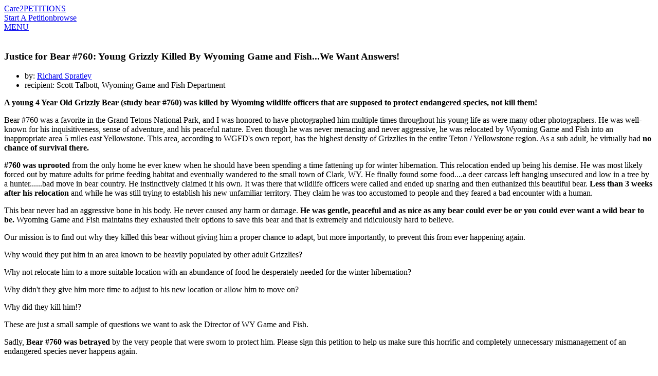

--- FILE ---
content_type: text/html; charset=UTF-8
request_url: https://www.thepetitionsite.com/151/571/781/young-4-year-old-grizzly-killed-by-wyoming-fish-and-gamewe-want-answers/
body_size: 16917
content:
<!DOCTYPE html><html lang="en-us"><head><!-- Start VWO Async SmartCode --><script type='text/javascript' id='vwoCode'>
    window._vwo_code=window._vwo_code || (function() {
var account_id=698494,
    version = 1.5,
    settings_tolerance=2000,
    library_tolerance=2500,
    use_existing_jquery=false,
    is_spa=1,
    hide_element='body',
    hide_element_style = 'opacity:0 !important;filter:alpha(opacity=0) !important;background:none !important',
    /* DO NOT EDIT BELOW THIS LINE */
    f=false,d=document,vwoCodeEl=d.querySelector('#vwoCode'),code={use_existing_jquery:function(){return use_existing_jquery},library_tolerance:function(){return library_tolerance},hide_element_style:function(){return'{'+hide_element_style+'}'},finish:function(){if(!f){f=true;var e=d.getElementById('_vis_opt_path_hides');if(e)e.parentNode.removeChild(e)}},finished:function(){return f},load:function(e){var t=d.createElement('script');t.fetchPriority='high';t.src=e;t.type='text/javascript';t.onerror=function(){_vwo_code.finish()};d.getElementsByTagName('head')[0].appendChild(t)},getVersion:function(){return version},getMatchedCookies:function(e){var t=[];if(document.cookie){t=document.cookie.match(e)||[]}return t},getCombinationCookie:function(){var e=code.getMatchedCookies(/(?:^|;)\s?(_vis_opt_exp_\d+_combi=[^;$]*)/gi);e=e.map(function(e){try{var t=decodeURIComponent(e);if(!/_vis_opt_exp_\d+_combi=(?:\d+,?)+\s*$/.test(t)){return''}return t}catch(e){return''}});var i=[];e.forEach(function(e){var t=e.match(/([\d,]+)/g);t&&i.push(t.join('-'))});return i.join('|')},init:function(){if(d.URL.indexOf('__vwo_disable__')>-1)return;window.settings_timer=setTimeout(function(){_vwo_code.finish()},settings_tolerance);var e=d.createElement('style'),t=hide_element?hide_element+'{'+hide_element_style+'}':'',i=d.getElementsByTagName('head')[0];e.setAttribute('id','_vis_opt_path_hides');vwoCodeEl&&e.setAttribute('nonce',vwoCodeEl.nonce);e.setAttribute('type','text/css');if(e.styleSheet)e.styleSheet.cssText=t;else e.appendChild(d.createTextNode(t));i.appendChild(e);var n=this.getCombinationCookie();this.load('https://dev.visualwebsiteoptimizer.com/j.php?a='+account_id+'&u='+encodeURIComponent(d.URL)+'&f='+ +is_spa+'&vn='+version+(n?'&c='+n:''));return settings_timer}};window._vwo_settings_timer = code.init();return code;}());
    </script><!-- End VWO Async SmartCode --><title>petition: Justice for Bear #760: Young Grizzly Killed By Wyoming Game and Fish...We Want Answers!</title><meta charset="utf-8"/> <meta property="og:title" content="Sign Petition: Sign the Petition: Justice for Bear #760" /><meta property="og:description" content="A young Grizzly bear was killed by WY Game officers that are supposed to protect wildlife! We need answers!  (167252 signatures on petition)" /><meta property="og:image" content="http://dingo.care2.com/c2p/graphics/bear-760.jpg" /><meta property="og:type" content="website" /><meta property="og:url" content="https://www.thepetitionsite.com/151/571/781/young-4-year-old-grizzly-killed-by-wyoming-fish-and-gamewe-want-answers/" /><meta property="og:image:width" content="600" /><meta property="og:image:height" content="300" /> <meta property="fb:app_id" content="482659988595053"/> <meta property="twitter:card" content="summary_large_image" /><meta property="twitter:title" content="petition: Sign the Petition: Justice for Bear #760" /><meta property="twitter:description" content="A young Grizzly bear was killed by WY Game officers that are supposed to protect wildlife! We need answers!  (167252 signatures on petition)" /><meta property="twitter:image" content="http://dingo.care2.com/c2p/graphics/bear-760.jpg?1768949179" /><meta property="twitter:site" content="@Care2" /><meta property="twitter:creator" content="@Care2" /> <meta name="description" content="A young Grizzly bear was killed by WY Game officers that are supposed to protect wildlife! We need answers!  (167252 signatures on petition)"/> <meta name="viewport" content="width = device-width, user-scalable = no, initial-scale=1.0, maximum-scale=1.0"/> <meta name="apple-mobile-web-app-capable" content="yes"/><link rel="stylesheet" type="text/css" href="//dingo.care2.com/assets/css/petitionsite/sign.css?1768242165" /><link rel="canonical" href="https://www.thepetitionsite.com/151/571/781/young-4-year-old-grizzly-killed-by-wyoming-fish-and-gamewe-want-answers/" />
<link rel="image_src" href="http://dingo.care2.com/c2p/graphics/bear-760.jpg">
<link rel="alternate" href="https://www.thepetitionsite.com/da/151/571/781/young-4-year-old-grizzly-killed-by-wyoming-fish-and-gamewe-want-answers/" hreflang="da" /><link rel="alternate" href="https://www.thepetitionsite.com/de/151/571/781/young-4-year-old-grizzly-killed-by-wyoming-fish-and-gamewe-want-answers/" hreflang="de" /><link rel="alternate" href="https://www.thepetitionsite.com/de-de/151/571/781/young-4-year-old-grizzly-killed-by-wyoming-fish-and-gamewe-want-answers/" hreflang="de-de" /><link rel="alternate" href="https://www.thepetitionsite.com/151/571/781/young-4-year-old-grizzly-killed-by-wyoming-fish-and-gamewe-want-answers/" hreflang="en" /><link rel="alternate" href="https://www.thepetitionsite.com/en-au/151/571/781/young-4-year-old-grizzly-killed-by-wyoming-fish-and-gamewe-want-answers/" hreflang="en-au" /><link rel="alternate" href="https://www.thepetitionsite.com/en-ca/151/571/781/young-4-year-old-grizzly-killed-by-wyoming-fish-and-gamewe-want-answers/" hreflang="en-ca" /><link rel="alternate" href="https://www.thepetitionsite.com/en-gb/151/571/781/young-4-year-old-grizzly-killed-by-wyoming-fish-and-gamewe-want-answers/" hreflang="en-gb" /><link rel="alternate" href="https://www.thepetitionsite.com/en-us/151/571/781/young-4-year-old-grizzly-killed-by-wyoming-fish-and-gamewe-want-answers/" hreflang="en-us" /><link rel="alternate" href="https://www.thepetitionsite.com/es/151/571/781/young-4-year-old-grizzly-killed-by-wyoming-fish-and-gamewe-want-answers/" hreflang="es" /><link rel="alternate" href="https://www.thepetitionsite.com/es-es/151/571/781/young-4-year-old-grizzly-killed-by-wyoming-fish-and-gamewe-want-answers/" hreflang="es-es" /><link rel="alternate" href="https://www.thepetitionsite.com/fr/151/571/781/young-4-year-old-grizzly-killed-by-wyoming-fish-and-gamewe-want-answers/" hreflang="fr" /><link rel="alternate" href="https://www.thepetitionsite.com/fr-ca/151/571/781/young-4-year-old-grizzly-killed-by-wyoming-fish-and-gamewe-want-answers/" hreflang="fr-ca" /><link rel="alternate" href="https://www.thepetitionsite.com/fr-fr/151/571/781/young-4-year-old-grizzly-killed-by-wyoming-fish-and-gamewe-want-answers/" hreflang="fr-fr" /><link rel="alternate" href="https://www.thepetitionsite.com/it/151/571/781/young-4-year-old-grizzly-killed-by-wyoming-fish-and-gamewe-want-answers/" hreflang="it" /><link rel="alternate" href="https://www.thepetitionsite.com/it-it/151/571/781/young-4-year-old-grizzly-killed-by-wyoming-fish-and-gamewe-want-answers/" hreflang="it-it" /><link rel="alternate" href="https://www.thepetitionsite.com/nl/151/571/781/young-4-year-old-grizzly-killed-by-wyoming-fish-and-gamewe-want-answers/" hreflang="nl" /><link rel="alternate" href="https://www.thepetitionsite.com/nl-nl/151/571/781/young-4-year-old-grizzly-killed-by-wyoming-fish-and-gamewe-want-answers/" hreflang="nl-nl" /><link rel="alternate" href="https://www.thepetitionsite.com/pt/151/571/781/young-4-year-old-grizzly-killed-by-wyoming-fish-and-gamewe-want-answers/" hreflang="pt" /><link rel="alternate" href="https://www.thepetitionsite.com/pt-br/151/571/781/young-4-year-old-grizzly-killed-by-wyoming-fish-and-gamewe-want-answers/" hreflang="pt-br" /><link rel="alternate" href="https://www.thepetitionsite.com/pt-pt/151/571/781/young-4-year-old-grizzly-killed-by-wyoming-fish-and-gamewe-want-answers/" hreflang="pt-pt" /><link rel="alternate" href="https://www.thepetitionsite.com/sv/151/571/781/young-4-year-old-grizzly-killed-by-wyoming-fish-and-gamewe-want-answers/" hreflang="sv" /><link rel="alternate" href="https://www.thepetitionsite.com/vi/151/571/781/young-4-year-old-grizzly-killed-by-wyoming-fish-and-gamewe-want-answers/" hreflang="vi" /><script>
            if (document.cookie.indexOf("swimlane") < 0) {
                var cookieString = "swimlane=" + Math.floor(Math.random() * 99) + 1;
                cookieString += ';SameSite=Lax';
                document.cookie = cookieString;
            }
        </script></head><body class="user"><img src="https://www.care2.com/servlets/petitions/viewed.php" alt=""style="position:absolute;left:0;top:0;"/><div id="fb-root"></div><section class="site-container"><section class="site-pusher"><header class="site-header"><div class="containerWidth"><a href="https://www.thepetitionsite.com" class="logo">Care2</a><a href="https://www.thepetitionsite.com" class="tagline">PETITIONS</a><div class="headerLinks"><a href="https://www.thepetitionsite.com/create-a-petition.html?cid=headerClick&src=TPS&campaign=headerClickPS" class="link link__start">Start A Petition</a><a href="https://www.thepetitionsite.com/browse-petitions/" class="link link__browse">browse</a></div><div class="fb-like" data-href="https://www.facebook.com/Care2" data-share="false" data-layout="button_count" data-show-faces="face"></div><a href="#" id="header__icon">MENU</a></div></header><div id="signPage" class=""><div id="petition-col" class="col"><div class="thumbnail"><img src="https://dingo.care2.com/pictures/petition_images/petition/781/151571-1416028141-wide.jpg" alt="" /></div><h1>Justice for Bear #760: Young Grizzly Killed By Wyoming Game and Fish...We Want Answers!</h1><ul class="hide_from_unsigned"><li>by:&nbsp;<a href="https://www.thepetitionsite.com/petition_feedback/151571781">Richard Spratley</a></li><li>recipient:&nbsp;Scott Talbott, Wyoming Game and Fish Department</li></ul><div class="progress hide_from_unsigned"></div><div class="overview hide_from_unsigned"><p><strong>A young 4 Year Old Grizzly Bear (study bear #760) was killed by Wyoming wildlife officers that are supposed to protect endangered species, not kill them!</strong></p>
<p>Bear #760 was a favorite in the Grand Tetons National Park, and I was honored to have photographed him multiple times throughout his young life as were many other photographers. He was well-known for his inquisitiveness, sense of adventure, and his peaceful nature. Even though he was never menacing and never aggressive, he was relocated by Wyoming Game and Fish into an inappropriate area&nbsp;5 miles east Yellowstone. This area, according to WGFD's own report, has the highest density of Grizzlies in the entire Teton / Yellowstone region. As a sub adult, he virtually had <strong>no chance of survival there.</strong></p>
<p><strong>#760 was uprooted</strong> from the only home he ever knew when he should have been spending a time fattening up for winter hibernation. This relocation ended up being his demise. He was most likely forced out by mature adults for prime feeding habitat and eventually wandered to the small town of Clark, WY. He finally found some food....a deer carcass left hanging unsecured and low in a tree by a hunter......bad move in bear country. He instinctively claimed it his own. It was there that wildlife officers were called and ended up snaring and then euthanized this beautiful bear. <strong>Less than 3 weeks after his relocation</strong> and while he was still trying to establish his new unfamiliar territory. They claim he was too accustomed to people and they feared a bad encounter with a human.</p>
<p>This bear never had an aggressive bone in his body. He never caused any harm or damage. <strong>He was gentle, peaceful and as nice as any bear could ever be or you could ever want a wild bear to be.</strong> Wyoming Game and Fish maintains they exhausted their options to save this bear and that is extremely and ridiculously hard to believe.</p>
<p>Our mission is to find out why they killed this bear without giving him a proper chance to adapt, but more importantly, to prevent this from ever happening again.</p>
<p>Why would they put him in an area known to be heavily populated by other adult Grizzlies?</p>
<p>Why not relocate him to a more suitable location with an abundance of food he desperately needed for the winter hibernation?</p>
<p>Why didn't they give him more time to adjust to his new location or allow him to move on?</p>
<p>Why did they kill him!?</p>
<p>These are just a small sample of questions we want to ask the Director of WY Game and Fish.</p>
<p>Sadly, <strong>Bear #760 was betrayed</strong> by the very people that were sworn to protect him. Please sign this petition to help us make sure this horrific and completely unnecessary mismanagement of an endangered species never happens again.</p>
<p><br /><br />Click to share on Facebook:<br /><a href="http://www.facebook.com/share.php?u=http://care2.com/go/z/bear760" rel="nofollow"><img src="//dingo.care2.com/c2p/graphics/bear-760.jpg" /></a> <br /><br /><a><img src="//dingo.care2.com/c2p/graphics/pinit.gif" alt="Pin It!" /></a></p></div><div class="updates hide_from_unsigned"><div class="update"><div class="update__head">Update #1<span>11 years ago</span></div><div class="update__content">Thank you for signing our petition. We want state and federal policy changes to protect these bears and all endangered species. I will send out another update on this shortly. <br />
<br />
PLEASE SHARE THIS WITH EVERYONE YOU KNOW. SEND IT OUT IN EMAIL, POST IT ON FACEBOOK, TWITTER, ETC. ETC. WE NEED MORE SIGNATURES. HELP ME DOUBLE THIS NUMBER. <br />
<br />
From the bottom of my heart, thank you for your support! You are an inspiration! ........Rich</div></div></div><a href="#" class="sign_petition_jump hide_from_unsigned">Sign Petition</a><div class="share hide_from_unsigned" data-url="https://www.thepetitionsite.com/151/571/781/young-4-year-old-grizzly-killed-by-wyoming-fish-and-gamewe-want-answers/"data-system_key="151571781"data-system="6"><a href="#" class="facebook"><span class="desktop">SHARE</span><span class="mobile">Share With Friends</span></a><a href="#" class="twitter">TWEET</a><a href="#" class="email">EMAIL</a></div><div id="signatures" class="hide_from_unsigned"></div><a href="#" class="sign_petition_jump hide_from_unsigned">Sign Petition</a><div id="categorylinks" class="hide_from_unsigned"><strong>See more petitions:</strong><ul><li><a href="/animal-rights/" class="categoryForPixel">Animal Rights</a></li><li><a href="/environment/" class="categoryForPixel">Environment</a></li><li><a href="/wildlife/" class="categoryForPixel">Wildlife</a></li></ul></div><div id="form-col" class="col"><div id="javascript_required">You have JavaScript disabled. Without it, our site might not function properly.</div><script>
                    let element = document.getElementById('javascript_required');
                    element.parentNode.removeChild(element);
                </script><div class="loading-form"><div class="leftEye"></div><div class="rightEye"></div><div class="mouth"></div></div><div class="legal"></div><div class="footnotes"><p><a href="https://www.care2.com/privacy-policy">Privacy Policy</a></p><p>By signing, you accept Care2's <a href="https://www.care2.com/help/general/tos.html">Terms of Service</a>. <br> You can unsub at any time <a href="https://www.thepetitionsite.com/newsletters">here</a>.
</p><p>Having problems signing this?&nbsp;<a id="letUsKnowTrigger" href="#">Let us know</a>.</p></div></div></div></div><div id="stickyHeader"><div class="containerWidth"><a href="https://www.thepetitionsite.com/" class="logo">Care2</a><div class="title">Justice for Bear #760: Young Grizzly Killed By Wyoming Game and Fish...We Want Answers!</div><div class="share" data-url="https://www.thepetitionsite.com/151/571/781/young-4-year-old-grizzly-killed-by-wyoming-fish-and-gamewe-want-answers/"data-system_key="151571781"data-system="6"><a href="#" class="facebook">SHARE</a><a href="#" class="twitter">TWEET</a></div></div></div>
<footer class="footer">
    <section class="quote">
        <div class="containerWidth">
            <div class="quote">
                <p>
                    "The best way to predict the future is to create it!"
                </p>

                <p>
                    - Denis Gabor
                </p>
            </div>

            <a href="https://www.thepetitionsite.com/create-a-petition.html">Start Petition</a>
        </div>
    </section>

    <section class="mission_statement">
        <div class="containerWidth">
            <div class="promise">
                <div class="logo">Care2</div>

                <p>
                    <strong>Our Promise: </strong> Welcome to Care2, the world’s largest community for good. Here, you’ll find over 45 million like-minded people working towards progress, kindness, and lasting impact.
                </p>

                <p>
                    <strong>Care2 Stands Against: </strong> bigots, racists, bullies, science deniers, misogynists, gun lobbyists, xenophobes, the willfully ignorant, animal abusers, frackers, and other mean people. If you find yourself aligning with any of those folks, you can move along, nothing to see here.
                </p>

                <p>
                    <strong>Care2 Stands With: </strong> humanitarians, animal lovers, feminists, rabble-rousers, nature-buffs, creatives, the naturally curious, and people who really love to do the right thing. <br><strong>You are our people. You Care. We Care2.</strong>
                </p>
            </div>

            <div class="links">
                <ul>
                    <li><a href="https://www.thepetitionsite.com/create-a-petition.html">Start A Petition</a></li>
                    <li><a href="https://www.thepetitionsite.com/">Petitions Home</a></li>
                    <li><a href="https://www.thepetitionsite.com/successful-petition-examples/">Successful Petitions</a></li>
                    <li><a href="https://www.thepetitionsite.com/petition/">About Petitions</a></li>
                    <li><a href="https://www.thepetitionsite.com/activist-university">Activist University</a></li>
                    <li><a href="https://www.thepetitionsite.com/petitionfaqs.html">Petition Help</a></li>
                </ul>

                <div class="social">
                    <a href="https://www.facebook.com/Care2" class="facebook"></a>
                    <a href="https://www.twitter.com/Care2" class="twitter"></a>
                    <a href="https://www.pinterest.com/Care2" class="pinterest"></a>
                    <a href="https://www.linkedin.com/company/care2/" class="linkedin"></a>
                </div>
            </div>
        </div>
    </section>

    <section class="footer_links">
        <div class="links">
            <a href="https://www.care2.com/">Care2 Home</a>
            <a href="https://www.thepetitionsite.com/">Care2 Petitions</a>
            <a href="https://www.care2.com/aboutus/">About Us</a>
            <a href="https://www.care2services.com/">Partnerships</a>
            <a href="#" id="media_inquiry_form">Media Inquiry</a>
            <a href="https://www.care2.com/aboutus/contactus.html">Contact Us</a>
            <a href="https://www.thepetitionsite.com/help">Help</a>
                                        <script>var care2IntlNumberFormat = {"grouping" : ",", "decimal" : "."}</script><div id="languageSelect2" class="language_selector"><input type="text" id="dd_629367848" class="dropdown-toggle" /><label for="dd_629367848" class="dropdown-text">English</label><ul class="dropdown-content"><li><a href="#" rel="da">Dansk</a></li><li><a href="#" rel="de">Deutsch</a></li><li><a href="#" rel="en">English</a></li><li><a href="#" rel="es">Español</a></li><li><a href="#" rel="fr">Français</a></li><li><a href="#" rel="it">Italiano</a></li><li><a href="#" rel="nl">Nederlands</a></li><li><a href="#" rel="pt">Português</a></li><li><a href="#" rel="sv">Svenska</a></li></ul></div>
                    </div>

        <div class="copyright">Copyright &copy; 2026 Care2.com, inc. and its licensors. All rights reserved</div>

        <div class="links">
            <a href="https://www.care2.com/help/general/tos.html">Terms of Service</a>
            <a href="https://www.thepetitionsite.com/do-not-sell-my-info">Do Not Sell My Info</a>
            <a href="https://www.care2.com/privacy-policy">Privacy Policy</a>
        </div>
    </section>
</footer>

<div class="site-cache" id="site-cache"></div></section></section><script>window.translationStrings = {"cookieNotification--message":"Care2 uses cookies to help optimize your site visit.","cookieNotification--accept":"This is fine with me","cookieNotification--learnMore":"<a id=\"learnMore\" href=\"\/\/www.care2.com\/privacy-policy\">Learn More<\/a>","name_not_displayed":"name not displayed","loading":"loading","sign_up":"Sign Up","sign_in":"SIGN IN","skip":"skip","read_petition":"read petition","view_full_petition":"view full petition","read_full_petition":"Read full petition","has_sent_you_a_green_star":"has sent you a {green_star} of appreciation","green_star":"green star","january":"January","february":"February","march":"March","april":"April","may":"May","june":"June","july":"July","august":"August","september":"September","october":"October","november":"November","december":"December","sign_petition":"Sign Petition","supporters":"supporters","please_correct_the_errors":"please correct the errors in the highlighted fields","please_correct_highlighted_fields":"please correct highlighted fields","your_email_is_required":"Please enter a valid email","weve_had_trouble_reaching_email_blurb":"We've had trouble reaching you by email. Please enter a new email address or click \"{button_text}\" to confirm","weve_had_trouble_reaching_email":"We've had trouble reaching you by email. Please enter a new email address.","addresses_usually_contain_blurb":"Addresses usually contain a number and street name. Please correct, or click \"sign\" to use the address you entered.","sign_now":"Sign Now","keep_me_updated":"Keep Me Updated","add_your_comment":"Add Your Comment","did_you_mean_email":"Did you mean {email}?","we_are_unable_to_process_blurb":"We are unable to process your signature at this time. Please try again later.","optional":"optional","keep_me_updated_on_this_campaign":"keep me updated on this campaign and others from","full_postal_address":"Full Postal Address","street_address":"Street Address","phone_with_area_code":"Mobile Number","zip_code":"Zip Code","postal_code":"Postcode","just_now":"just now","about_a_minute_ago":"about a minute ago","num_minutes_ago":"{num} minutes ago","about_an_hour_ago":"about an hour ago","num_hours_ago":"{num} hours ago","yesterday":"yesterday","num_days_ago":"{num} days ago","about_a_month_ago":"about a month ago","num_months_ago":"{num} months ago","about_a_year_ago":"about a year ago","num_years_ago":"{num} years ago","sign_the_petition_below_and_get":"Sign the petition below & get {tag} from {label}","sign_the_petition_below_and_get_uk":"By leaving this box ticked you are agreeing to sign the petition below & get {tag} from {label}","get_related_updates_from":"get related updates from","optin_checkbox_label":"Get {type} from {name}","optin_checkbox_label_uk":"By leaving this box ticked you are agreeing to get {type} from {name} ","learn_more":"learn more","just_added_a_signature_to_the_petition":"just added a signature to the petition","just_added_signature_to_the_petition":"just added signature #{sig_number} to the petition","make_sure_you_have_permission":"make sure you have the permission to use this image, if it is not your own","your_image_should_be_at_least_blurb":"Petitions with an image receive <strong>twice as many<\/strong> signatures!","edit":"edit","manage":"manage","update":"Update","please_provide_a_valid_comment":"please provide a valid comment","facebook_simple_login":"In order to use this feature, please log in to Facebook.","connect_using_facebook":"Connect using Facebook","send":"send","sent":"sent","more":"more","less":"less","oops_please_fix_blurb":"OOPS, please fix the errors, so we can send your message","contact_us":"Contact Us","full_update":"Full Update","first_name":"First Name","last_name":"Last Name","dont_display_my_name":"Don't show my name","join":"Join","log_in":"log in","thank_you_for_caring":"thank you for caring","optin-confirm-popup__sign-button":"Confirm Signature","step_2":"Step 2","confirm_your_signature":"Confirm Your Signature","confirm":"confirm","double_your_impact":"double your impact","signatures":"signatures","sponsored_by":"sponsored by","thank_you":"thank you","increase_your_impact":"increase your impact","share":"share","you_can_still_make_a_difference":"You can still make a difference in the {care2} community by signing other petitions today.","other_urgent_petitions_need_your_help":"other urgent petitions need your help","take_action_now":"take action now","the_1_petition_site_in_the_world":"the #1 petition site in the world","start_a_new_petition":"start a new petition","this_petition_is_now_closed":"This petition is now closed","this_petition_was_a_success_because":"This petition was a success because of signatures from people like you.","please_continue_to_sign_petitions":"Please continue to sign petitions and make a difference in the {care2} community.","you_can_help_by_sharing":"you can help by sharing","you_took_action_on":"you took action on","petition":"petition","local_comments":"Local Comments","local_signatures":"Local Signatures","all":"All","be_the_first_in_location_to_create_a_petition":"Be the first in {location} to create a petition.","load_more":"load more","your_name":"Your Name","your_email":"Your Email","to":"To","enter_up_to_100_email_addresses":"enter up to 100 email addresses - separated by commas","enter_up_to_10_email_addresses":"enter up to 10 email addresses - separated by commas","we_hate_spam_blurb":"We {hate_spam}. We do not sell or share the email addresses you provide.","hate_spam":"hate spam","click_to_add_addresses_from":"click to add addresses from","requires_pop_ups_to_be_enabled":"requires pop-ups to be enabled","you_can_easily_embed_this_blurb":"You can easily embed this petition onto your site or blog. Make a difference for the issues you care about while adding cool interactive content. Your readers sign without ever leaving your site. It's simple, just choose your widget size and color and copy the embed code to your site or blog.","customize_your_widget":"customize your widget","widget_size":"widget size","widget_color":"widget color","blue":"blue","bright_green":"bright green","red":"red","aqua":"aqua","green":"green","purple":"purple","fuschia":"fuschia","orange_red":"orange red","orange":"orange","brown":"brown","update_preview":"update preview","copy_the_embed_code":"copy the embed code","copy_the_code":"copy the code","successfully_copied":"successfully copied","widget_preview":"widget preview","javascript_must_be_enabled":"javascript must be enabled on your website or blog","target":"recipient","read_more":"read more","log_out":"log out","my_dashboard":"my petitions","my_account":"my account","by":"by","sign":"Sign","make_a_difference":"make a difference","share_with_my_facebook_friends":"Share With Friends","goal":"Goal","outside_us":"Outside U.S.?","ulib_not_you":"Edit info","care2_team_blog":"{care2} Team Blog","about_us":"About Us","butterfly_rewards":"butterfly rewards","success_stories":"Success Stories","causes_news":"causes & news","healthy_living":"healthy living","home":"Home","start_a_petition":"Start A Petition","thanks_for_signing":"Thanks for caring","now_please_share":"Now, please share","sign_now_to_help":"Sign Now To Help","province":"province","for_more_impact_add_comment":"Comment","please_select":"please select","email":"Email","country":"Country","city":"City","state":"State","phone_number":"Phone Number","MediaInquiryForm-title":"Media Inquiry","MediaInquiryForm-description":"Contact the Care2 Media Relations team about this petition below:","MediaInquiryForm-body":"Media Inquiry ","MediaInquiryForm-button":"Send Inquiry","onsite_feedback_form":"Feedback","problem_on_this_page_blurb":"Problem on this page? Briefly let us know what isn't working for you and we'll try to make it right!","email_address":"Email Address","send_feedback":"send feedback","contact_us_about_this_petition":"contact us about this petition","questions_help":"Questions &amp; Help","contact_media_relations":"Contact Media Relations","name":"name","add_a_message":"Add A Message","petition_closed":"petition closed","browse_petitions":"Browse Petitions","we_did_it":"we did it","wants_you_to_take_action_on":"wants you to take action on","personal_message":"Personal Message","add_an_image":"Add an Image","author_buttons--edit":"Edit Your Petition","author_buttons--update":"Update Your Signers","author_buttons--manage":"Manage Your Signers","author_share--statistics":"65% of New signatures come from sharing!","author_share--ask":"Share your petition today.","author_share--facebook":"SHARE THIS","author_share--twitter":"SEND A TWEET","author_share--email":"EMAIL FRIENDS & FAMILY","author_share--share_request":"Sharing your petition can<br \/>increase your signatures by <strong>3x!<\/strong>","author_share--share_request-2":"It's that simple! Your Friends want to help!","author_share--share_now":"share now","form_field_error_required-first_name":"please enter a valid first name","form_field_error_validate-first_name":"Please enter a valid first name","form_field_error_required-last_name":"please enter a valid last name","form_field_error_validate-last_name":"please enter a valid last name","form_field_error_required-email":"please enter a valid email address","form_field_error_validate-email":"please enter a valid email address","form_field_error_required-country":"please enter a valid country","form_field_error_validate-country":"Please enter a valid country","form_field_error_required-address":"please enter a valid street address","form_field_error_validate-address":"Please enter a valid street address","form_field_error_required-city":"please enter a valid city","form_field_error_validate-city":"please enter a valid city","form_field_error_required-state":"please enter a valid state","form_field_error_validate-state":"Please enter a valid state","form_field_error_required-zip":"please enter a valid zip code","form_field_error_validate-zip":"Please enter a valid zip code","form_field_error_required-phone":"Please enter a phone number with area code","form_field_error_validate-phone":"please enter a valid phone number","form_field_error_required-gdpr":"please select one of the options below","petition-share-ask__title":"{firstname}, the next step is sharing!","petition-share-ask__paragraph":"Share this because you care; you could be surprised by how many others around you care too.","Petitions__TwoStepPopUp--title":"Thanks For Signing!","Petitions__TwoStepPopUp--opt-in":"Get Updates","Petitions__TwoStepPopUp--skip":"No, Thanks","Petitions__TwoStepShare--title":"Now, Share This Petition.","Petitions__TwoStepShare--description":"Share with your Facebook friends to help this petition succeed!","Petitions__TwoStepShare--call-to-action":"Your share can result in 5+ signatures!","Petitions__TwoStepShare--button":"Share Now!","Petitions__TwoStepShare--skip":"Skip Sharing","Petitions__unsignable--sign_header":"You signed on {date}","Petitions__unsignable--success":"This petition was a success because of signatures from people like you.","Petitions__unsignable--closed":"Petition closed","Petitions__unsignable--share":"Share this Petition","Petitions__unsignable--next-actions":"SIGN TRENDING PETITIONS","Petitions__unsignable--expand":"Read Petition","Petitions__unsignable--sharePrompt":"Share with friends.\r\nGet More Signatures!","Petitions__unsignable--success_header":"We Won!","Petitions__unsignable--success_supporters":"{num} Supporters!","PetitionsHome__authorPetitions--edit":"Edit Petition","PetitionsHome__authorPetitions--update":"Send Update","PetitionsHome__authorPetitions--share":"Share","Validation__response--address":"Addresses usually contain a number and street name. Please correct, or click \"{button_text}\" to use the address you entered.","Petitions__next_actions--mobile__thank_you":"Thanks for signing; now please share!","Petitions__next_actions--mobile__share":"Share with Friends!","FacebookTestPixel--partnerlistIDs":"117\r\n119\r\n124\r\n161\r\n398\r\n447\r\n466\r\n527\r\n2500\r\n2722","gdpr-popup__keep-in-touch":"Keep In Touch With {name}","gdpr-popup__button--accept":"Yes, please!","gdpr-popup__button--deny":"No, sorry"};window.petitionParams = {
    "contains_domain_name_or_url": true,
    "petitionID": 151571781,
    "petition_type": "user",
    "title": "Justice for Bear #760: Young Grizzly Killed By Wyoming Game and Fish...We Want Answers!",
    "short_title": "Sign the Petition: Justice for Bear #760",
    "short_summary": "A young Grizzly bear was killed by WY Game officers that are supposed to protect wildlife! We need answers!",
    "petition_url": "https:\/\/www.thepetitionsite.com\/151\/571\/781\/young-4-year-old-grizzly-killed-by-wyoming-fish-and-gamewe-want-answers\/",
    "image_url": "https:\/\/dingo.care2.com\/pictures\/petition_images\/petition\/781\/151571-1416028141-wide.jpg",
    "wide_image": "https:\/\/dingo.care2.com\/pictures\/petition_images\/petition\/781\/151571-1416028141-wide.jpg",
    "wide_thumb": "https:\/\/dingo.care2.com\/pictures\/petition_images\/petition\/781\/151571-1416028141-wide_thumb.jpg",
    "wide_facebook": "https:\/\/dingo.care2.com\/assets\/img\/petitionsite\/sign-now-facebook.jpg",
    "wide_mobile": "https:\/\/dingo.care2.com\/pictures\/petition_images\/petition\/781\/151571-1416028141-wide.jpg",
    "stopdate": "2015-11-04",
    "is_closed": false,
    "showfields": [
        "name",
        "state",
        "country",
        "custom_1"
    ],
    "reqfields": [
        "name",
        "email",
        "address",
        "city",
        "state",
        "zip",
        "country"
    ],
    "collfields": [
        "name",
        "email",
        "address",
        "city",
        "state",
        "zip",
        "country",
        "custom_1"
    ],
    "authorID": 399886054,
    "client_name": false,
    "show_taf_popup": "new",
    "draft": false,
    "locationID": 0,
    "customQuestions": [
        {
            "type": "custom",
            "_required": false,
            "question": "What would you ask WY Game and Fish Department?",
            "_collect": "optional"
        }
    ],
    "tf_email_text": "Hi,\r\n\r\nDid you hear that Wyoming Game and Fish Department shot a young, non-aggressive grizzly bear after they relocated him into a completely unsuitable habitat?  Bear #760 was a favorite at Grand Teton National Park, but due to WY Game and Fish, now he's dead.\r\n\r\nI just signed a petition demanding answers from Game and Fish. Will you sign too? Here's a link to the petition: <a href=\"http:\/\/www.thepetitionsite.com\/151\/571\/781\/young-4-year-old-grizzly-killed-by-wyoming-fish-and-gamewe-want-answers\/\">http:\/\/www.thepetitionsite.com\/151\/571\/781\/young-4-year-old-grizzly-killed-by-wyoming-fish-and-gamewe-want-answers\/<\/a>\r\n\r\nThanks!",
    "hide_signature_bar": 0,
    "ct_signatures_target": 175000,
    "extended_body": "",
    "language_code": "en-us",
    "locationName": "",
    "locationType": "",
    "closed_success": false,
    "closed_type": 0,
    "sign_form_title": "Sign Petition",
    "closed_header": "<h3>PETITION CLOSED<\/h3>",
    "closed_message": "<div class=\"message\">This petition is now closed. You can still make a difference in the Care2 community by signing other petitions today..<\/div><p class=\"browse\"><a href=\"\/browse-petitions\/\">BROWSE PETITIONS &#9656;<\/a><\/p>"
};window.systemCode = '6';</script><script>
window.c2Env = {"isProd":true,"isDev":false,"scheme":"https","hostnames":{"care2":"www.care2.com","assets":"dingo.care2.com","petition_site":"www.thepetitionsite.com"}}
</script>
<script  src="//dingo.care2.com/assets/js/petitionsite/sign.js?1768242165" crossorigin="anonymous" charset="utf-8"></script><script></script></body></html>
